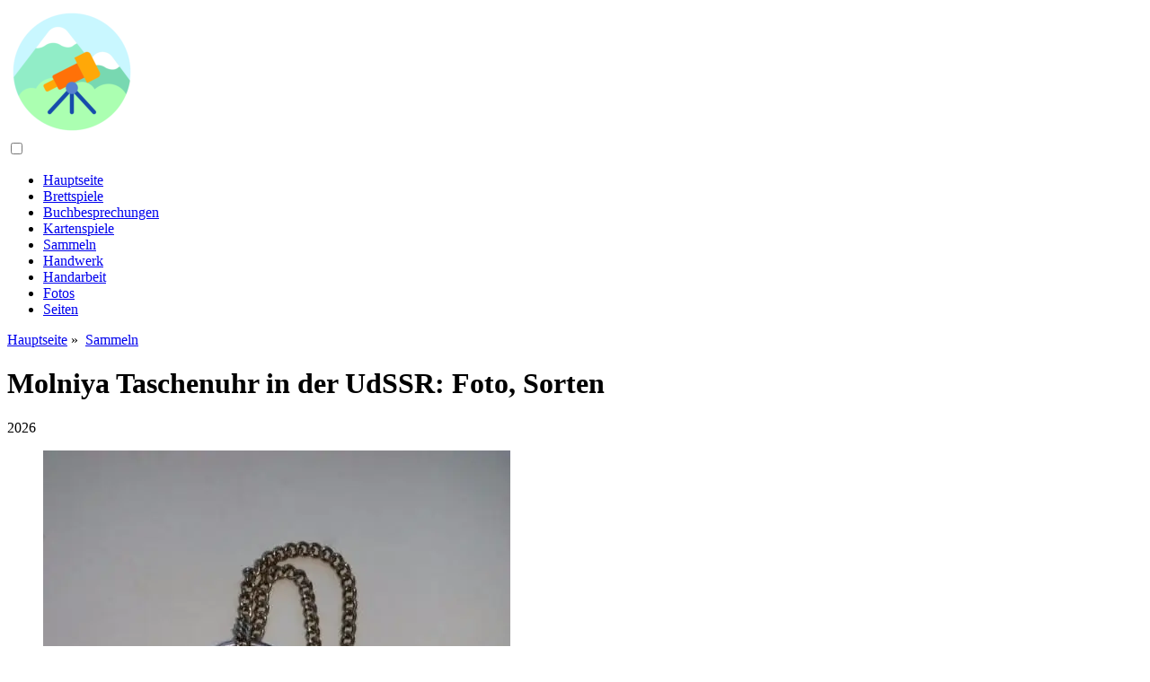

--- FILE ---
content_type: text/html; charset=UTF-8
request_url: https://de.designhomebox.com/17176722-pocket-watch-lightning-in-the-ussr-photos-varieties
body_size: 11828
content:
<!DOCTYPE html>

<html lang="de" prefix="og: http://ogp.me/ns#">

<head>

  
<title>Molniya Taschenuhr in der UdSSR: Foto, Sorten | Sammeln</title>
<meta charset="UTF-8">
<meta name="description" content="UdSSR ist unsere jüngste Vergangenheit. Anklänge an diese Zeit sind noch heute zu finden. Taschenuhr &quot;Lightning&quot; war eine sehr prestigeträchtige und teure Sache und befindet sich heute in Museen und Privatsammlern">
<meta name="viewport" content="width=device-width,initial-scale=1.0">
<meta name="robots" content="max-image-preview:large">

<meta property="og:title" content="Molniya Taschenuhr in der UdSSR: Foto, Sorten | Sammeln">
<meta property="og:description" content="UdSSR ist unsere jüngste Vergangenheit. Anklänge an diese Zeit sind noch heute zu finden. Taschenuhr &quot;Lightning&quot; war eine sehr prestigeträchtige und teure Sache und befindet sich heute in Museen und Privatsammlern">
<meta property="og:site_name" content="Home Design">
<meta property="og:locale" content="de_DE">
<meta property="og:type" content="article">
<meta property="og:url" content="https://de.designhomebox.com/17176722-pocket-watch-lightning-in-the-ussr-photos-varieties">
<meta property="og:image" content="https://i.designhomebox.com/images/006/image-15258-j.webp">

<link rel="canonical" href="https://de.designhomebox.com/17176722-pocket-watch-lightning-in-the-ussr-photos-varieties">
<link rel="icon" type="image/png" sizes="48x48" href="https://designhomebox.com/favicon.png">

<link rel="alternate" hreflang="x-default" href="https://designhomebox.com/17176722-pocket-watch-lightning-in-the-ussr-photos-varieties">
<link rel="alternate" hreflang="en" href="https://designhomebox.com/17176722-pocket-watch-lightning-in-the-ussr-photos-varieties">
<link rel="alternate" hreflang="af" href="https://af.designhomebox.com/17176722-pocket-watch-lightning-in-the-ussr-photos-varieties">
<link rel="alternate" hreflang="ar" href="https://ar.designhomebox.com/17176722-pocket-watch-lightning-in-the-ussr-photos-varieties">
<link rel="alternate" hreflang="az" href="https://az.designhomebox.com/17176722-pocket-watch-lightning-in-the-ussr-photos-varieties">
<link rel="alternate" hreflang="bg" href="https://bg.designhomebox.com/17176722-pocket-watch-lightning-in-the-ussr-photos-varieties">
<link rel="alternate" hreflang="bn" href="https://bn.designhomebox.com/17176722-pocket-watch-lightning-in-the-ussr-photos-varieties">
<link rel="alternate" hreflang="bs" href="https://bs.designhomebox.com/17176722-pocket-watch-lightning-in-the-ussr-photos-varieties">
<link rel="alternate" hreflang="ca" href="https://ca.designhomebox.com/17176722-pocket-watch-lightning-in-the-ussr-photos-varieties">
<link rel="alternate" hreflang="cs" href="https://cs.designhomebox.com/17176722-pocket-watch-lightning-in-the-ussr-photos-varieties">
<link rel="alternate" hreflang="de" href="https://de.designhomebox.com/17176722-pocket-watch-lightning-in-the-ussr-photos-varieties">
<link rel="alternate" hreflang="el" href="https://el.designhomebox.com/17176722-pocket-watch-lightning-in-the-ussr-photos-varieties">
<link rel="alternate" hreflang="es" href="https://es.designhomebox.com/17176722-pocket-watch-lightning-in-the-ussr-photos-varieties">
<link rel="alternate" hreflang="et" href="https://et.designhomebox.com/17176722-pocket-watch-lightning-in-the-ussr-photos-varieties">
<link rel="alternate" hreflang="fi" href="https://fi.designhomebox.com/17176722-pocket-watch-lightning-in-the-ussr-photos-varieties">
<link rel="alternate" hreflang="fr" href="https://fr.designhomebox.com/17176722-pocket-watch-lightning-in-the-ussr-photos-varieties">
<link rel="alternate" hreflang="he" href="https://he.designhomebox.com/17176722-pocket-watch-lightning-in-the-ussr-photos-varieties">
<link rel="alternate" hreflang="hr" href="https://hr.designhomebox.com/17176722-pocket-watch-lightning-in-the-ussr-photos-varieties">
<link rel="alternate" hreflang="hu" href="https://hu.designhomebox.com/17176722-pocket-watch-lightning-in-the-ussr-photos-varieties">
<link rel="alternate" hreflang="hy" href="https://hy.designhomebox.com/17176722-pocket-watch-lightning-in-the-ussr-photos-varieties">
<link rel="alternate" hreflang="id" href="https://id.designhomebox.com/17176722-pocket-watch-lightning-in-the-ussr-photos-varieties">
<link rel="alternate" hreflang="it" href="https://it.designhomebox.com/17176722-pocket-watch-lightning-in-the-ussr-photos-varieties">
<link rel="alternate" hreflang="ka" href="https://ka.designhomebox.com/17176722-pocket-watch-lightning-in-the-ussr-photos-varieties">
<link rel="alternate" hreflang="kk" href="https://kk.designhomebox.com/17176722-pocket-watch-lightning-in-the-ussr-photos-varieties">
<link rel="alternate" hreflang="ky" href="https://ky.designhomebox.com/17176722-pocket-watch-lightning-in-the-ussr-photos-varieties">
<link rel="alternate" hreflang="lt" href="https://lt.designhomebox.com/17176722-pocket-watch-lightning-in-the-ussr-photos-varieties">
<link rel="alternate" hreflang="lv" href="https://lv.designhomebox.com/17176722-pocket-watch-lightning-in-the-ussr-photos-varieties">
<link rel="alternate" hreflang="mn" href="https://mn.designhomebox.com/17176722-pocket-watch-lightning-in-the-ussr-photos-varieties">
<link rel="alternate" hreflang="ms" href="https://ms.designhomebox.com/17176722-pocket-watch-lightning-in-the-ussr-photos-varieties">
<link rel="alternate" hreflang="nl" href="https://nl.designhomebox.com/17176722-pocket-watch-lightning-in-the-ussr-photos-varieties">
<link rel="alternate" hreflang="no" href="https://no.designhomebox.com/17176722-pocket-watch-lightning-in-the-ussr-photos-varieties">
<link rel="alternate" hreflang="pl" href="https://pl.designhomebox.com/17176722-pocket-watch-lightning-in-the-ussr-photos-varieties">
<link rel="alternate" hreflang="pt" href="https://pt.designhomebox.com/17176722-pocket-watch-lightning-in-the-ussr-photos-varieties">
<link rel="alternate" hreflang="ro" href="https://ro.designhomebox.com/17176722-pocket-watch-lightning-in-the-ussr-photos-varieties">
<link rel="alternate" hreflang="sk" href="https://sk.designhomebox.com/17176722-pocket-watch-lightning-in-the-ussr-photos-varieties">
<link rel="alternate" hreflang="sl" href="https://sl.designhomebox.com/17176722-pocket-watch-lightning-in-the-ussr-photos-varieties">
<link rel="alternate" hreflang="sq" href="https://sq.designhomebox.com/17176722-pocket-watch-lightning-in-the-ussr-photos-varieties">
<link rel="alternate" hreflang="sv" href="https://sv.designhomebox.com/17176722-pocket-watch-lightning-in-the-ussr-photos-varieties">
<link rel="alternate" hreflang="sw" href="https://sw.designhomebox.com/17176722-pocket-watch-lightning-in-the-ussr-photos-varieties">
<link rel="alternate" hreflang="th" href="https://th.designhomebox.com/17176722-pocket-watch-lightning-in-the-ussr-photos-varieties">
<link rel="alternate" hreflang="tl" href="https://tl.designhomebox.com/17176722-pocket-watch-lightning-in-the-ussr-photos-varieties">
<link rel="alternate" hreflang="tr" href="https://tr.designhomebox.com/17176722-pocket-watch-lightning-in-the-ussr-photos-varieties">
<link rel="alternate" hreflang="uz" href="https://uz.designhomebox.com/17176722-pocket-watch-lightning-in-the-ussr-photos-varieties">
<link rel="alternate" hreflang="vi" href="https://vi.designhomebox.com/17176722-pocket-watch-lightning-in-the-ussr-photos-varieties">



  
  <script type="application/ld+json">
  {
  "@context":"https://schema.org",
  "@type":"Article",
  "url": "https://de.designhomebox.com/17176722-pocket-watch-lightning-in-the-ussr-photos-varieties",
  "headline": "Molniya Taschenuhr in der UdSSR: Foto, Sorten",
  "keywords": "Taschenuhr Blitz UdSSR Taschenuhr Blitz UdSSR Jahr Taschenuhr Blitz UdSSR Sorten",
  "description": "UdSSR ist unsere jüngste Vergangenheit. Anklänge an diese Zeit sind noch heute zu finden. Taschenuhr &quot;Lightning&quot; war eine sehr prestigeträchtige und teure Sache und befindet sich heute in Museen und Privatsammlern",
  "inLanguage": "de",
  "dateCreated":"2024-02-26T04:43",
  "dateModified":"2025-01-22T22:11",
  "datePublished":"2024-02-26T04:43",
  "typicalAgeRange":"12+",   
  "mainEntityOfPage":{"@type": "WebPage","@id": "https://de.designhomebox.com/17176722-pocket-watch-lightning-in-the-ussr-photos-varieties"},  
  "author":{"@context":"https://schema.org","@type":"Person","name":"Sierra Becker","email":"becker@designhomebox.com"},
  "image":{"@type": "ImageObject","url": "https://i.designhomebox.com/images/006/image-15258-j.webp"},
  "publisher":{"@type": "Organization","name": "Anonymous","logo": "https://i.designhomebox.com/logo-144x144.png"}
  }
  
}
  </script>
  
</head>

<body>


<div>

  
<header class="site-header tw-text-strong tw-relative tw-w-full">

<div>

<div class="header header-style-2 header-sticky">
<div class="header-bottom">

<a href="/" title="Hauptseite" rel="home" itemprop="url"><img src="https://i.designhomebox.com/logo-144x144.png" loading="lazy" alt="Logo de.designhomebox.com" title="Logo de.designhomebox.com" width="144" height="144"><meta itemprop="name" content="Hauptseite"></a>

</div>
</div>

<nav itemscope itemtype="https://schema.org/SiteNavigationElement" class="menu--toggle">

<input id="menu--toggle" type="checkbox" aria-label="Menu"><label for="menu--toggle" aria-label="Menu"><span></span></label>

<ul>
<li><a href="/" title="Hauptseite" rel="home" itemprop="url"><span itemprop="name">Hauptseite</span></a></li>
<li><a href="/board-games/1" title="Brettspiele" rel="category tag" itemprop="url"><span itemprop="name">Brettspiele</span></a></li><li><a href="/book-reviews/1" title="Buchbesprechungen" rel="category tag" itemprop="url"><span itemprop="name">Buchbesprechungen</span></a></li><li><a href="/card-games/1" title="Kartenspiele" rel="category tag" itemprop="url"><span itemprop="name">Kartenspiele</span></a></li><li><a href="/collecting/1" title="Sammeln" rel="category tag" itemprop="url"><span itemprop="name">Sammeln</span></a></li><li><a href="/crafts/1" title="Handwerk" rel="category tag" itemprop="url"><span itemprop="name">Handwerk</span></a></li><li><a href="/needlework/1" title="Handarbeit" rel="category tag" itemprop="url"><span itemprop="name">Handarbeit</span></a></li><li><a href="/photo/1" title="Fotos" rel="category tag" itemprop="url"><span itemprop="name">Fotos</span></a></li><li><a href="/pages/1" title="Seiten" rel="category tag" itemprop="url"><span itemprop="name">Seiten</span></a></li>
</ul>

</nav>

</div>


</header>
  <div class="site-content tw-flex-1">

    <div class="has-mode mode-dark tw-bg-black tw-py-10">
      <div class="tw-container tw-text-center">
        <div class="tw-max-w-3xl tw-mx-auto">

          <div class="post-meta post-meta-top tw-overline tw-text-xs tw-text-strong tw-inherit-link-colors tw-mb-2">

            <nav itemscope itemtype="https://schema.org/BreadcrumbList">
              <span itemprop="itemListElement" itemscope itemtype="https://schema.org/ListItem" class="post-meta-categories"><a href="/" title="Hauptseite" rel="home" itemprop="item"><span itemprop="name">Hauptseite</span></a><meta itemprop="position" content="1"></span>&nbsp;»&nbsp;
              <span itemprop="itemListElement" itemscope itemtype="https://schema.org/ListItem" class="post-meta-categories"><a href="/collecting/1" title="Sammeln" rel="category tag" itemprop="item"><span itemprop="name">Sammeln</span></a><meta itemprop="position" content="2"></span>
            </nav>

          </div>

          <h1 class="post-title tw-text-3xl lg_tw-text-5xl tw-mb-0">Molniya Taschenuhr in der UdSSR: Foto, Sorten</h1>

          <div class="post-meta post-meta-bottom tw-text-sm tw-mt-5">
            <time datetime="2026" class="post-meta-date">2026</time>
          </div>

        </div>
      </div>
    </div>

    <div class="tw-container">
      <div class="tw-flex tw-flex-row tw-flex-wrap">

        <main class="tw-w-full tw-px-4 lg_tw-w-2/3">
          <div class="tw-bg-surface tw-px-4">
            <div class="post-content">

              <div>

                <div class="ag-colum-left">
                  <div class="ag-box">
                    
<script>
atOptions={"key":"3ef8ee98ac398ee39a794ef29e38f326","format":"iframe","height":250,"width":300,"params":{}};
</script>
<script data-cfasync="false" src="https://outwardtimetable.com/3ef8ee98ac398ee39a794ef29e38f326/invoke.js"></script>
                  </div>
                </div>

                <div class="ag-colum-right">
                  <div class="ag-box">
                    
  <figure class="image" itemscope itemtype="https://schema.org/ImageObject">
  <img src="https://i.designhomebox.com/images/006/image-15258-j.webp" loading="lazy" alt="Molniya Taschenuhr in der UdSSR: Foto, Sorten" title="Molniya Taschenuhr in der UdSSR: Foto, Sorten" itemprop="contentUrl" width="520" height="613" />
<meta itemprop="width" content="520px">
<meta itemprop="height" content="613px">
  <figcaption itemprop="name">Molniya Taschenuhr in der UdSSR: Foto, Sorten</figcaption>
  </figure>
                    </div>
                </div>

              </div>

              <div class="supply">
<h2>Inhaltsverzeichnis:</h2>
<ul>
<li><a href="#menu-1">Produktion starten</a></li>
<li><a href="#menu-2">Skala</a></li>
<li><a href="#menu-3">Aussehen</a></li>
<li><a href="#menu-4">Wie kann man ein Original von einer Fälschung unterscheiden?</a></li>
<li><a href="#menu-5">Heute</a></li>
<li><a href="#menu-6">Wo finden Sie Ihr Lieblingsmodel?</a></li>
<li><a href="#menu-7">Preis</a></li>
<li><a href="#menu-8">Beispiele</a></li>
</ul>
</div>

              
              <article>

                <div class="article-info">
                  <ul>
                    <li><span class="info-icon">&#x1F464;</span> <strong>Autor</strong> <span>Sierra Becker</span> <span class="info-icon">&#x1F4E7;</span> <a href="/cdn-cgi/l/email-protection#670502040c0215270302140e00090f080a0205081f4904080a"><span class="__cf_email__" data-cfemail="771512141c1205371312041e10191f181a1215180f5914181a">[email&#160;protected]</span></a>.</li>
                    <li><span class="info-icon">&#x23F1;</span> <strong>Public</strong> 2024-02-26 04:43.</li>
                    <li><span class="info-icon">&#x1F58D;</span> <strong>Zuletzt bearbeitet</strong> 2025-01-22 22:11.</li>
                  </ul>
                </div>

                <div id="dom_article_body">
                  <p>Jeden Tag erinnern sich immer weniger Menschen an das Leben in der UdSSR. Die Zeit von 1917 bis 1991 geht in die ferne Vergangenheit. Dinge aus dieser Zeit werden jedoch immer noch in jedem Haus aufbewahrt. Taschenuhren &quot;Lightning&quot; in der UdSSR waren damals beliebt und gelten heute als wertvolle und teure Rarität. Sie befinden sich entweder in privaten Sammlern oder in Museen. Warum wird Molniya auch im 21. Jahrhundert in allen Ländern der ehemaligen Sowjetunion und im Ausland immer noch geschätzt?</p>

  <figure class="image" itemscope itemtype="https://schema.org/ImageObject">
  <img src="https://i.designhomebox.com/images/006/image-15258-1-j.webp" loading="lazy" alt="Blitz-Taschenuhr der UdSSR" title="Blitz-Taschenuhr der UdSSR" itemprop="contentUrl">
  <figcaption itemprop="name">Blitz-Taschenuhr der UdSSR</figcaption>
  </figure>
  <div id="menu-1"></div>
<h2>Produktion starten</h2>
<p>1929 wurde auf Befehl Stalins Duber Hampton gekauft und im Ural ein Werk gebaut, das den stolzen Namen Lightning trug. Das Unternehmen stellte Uhren für die Armee und die Luftfahrt her und arbeitete in Zlatoust.</p>
<p>In den schwierigen Zeiten des Großen Vaterländischen Krieges zog das Werk nach Tscheljabinsk um, wo es bis heute arbeitet.</p>
<p>Aber egal wie gut eine Taschenuhr ist, es gibt für alles einen Ersatz. In den 80er Jahren beginnt die Zeit der Quarzwerke. Dies wirkte sich stark auf das Umsatzvolumen aus. Das Unternehmen arbeitete jedoch weiter und überlebte sogar den Zusammenbruch des Landes.</p>
<p>Die Fabrik stellte mechanische Taschenuhren her&quot;Lightning&quot; (UdSSR) und auch nach dem Zusammenbruch der Sowjetunion bis 2007. 2015 nahmen sie die Produktion wieder auf. Jetzt trägt sie den Namen der Tscheljabinsker Uhrenfabrik OAO Molniya und stellt eine der hochpräzisen Uhren auf dem Weltmarkt her.</p>

  <figure class="image" itemscope itemtype="https://schema.org/ImageObject">
  <img src="https://i.designhomebox.com/images/006/image-15258-2-j.webp" loading="lazy" alt="Taschenuhr Blitz UdSSR Erscheinungsjahr" title="Taschenuhr Blitz UdSSR Erscheinungsjahr" itemprop="contentUrl">
  <figcaption itemprop="name">Taschenuhr Blitz UdSSR Erscheinungsjahr</figcaption>
  </figure>
  <div id="menu-2"></div>
<h2>Skala</h2>
<p>Im Laufe seiner Geschichte verkaufte das Werk Waren nicht nur auf dem Territorium der Sowjetunion, sondern auch in andere Staaten. Über dreißig Länder kauften ihre Produkte. Für jeden von ihnen hat das Unternehmen ein anderes Design entworfen.</p>
<p>Parteiführer, Militärs oder Wissenschaftler konnten es sich leisten, so etwas zu kaufen, für einen normalen Bürger war es zu teuer. Auch Taschenuhren &quot;Lightning&quot; in der UdSSR wurden für Heldentaten ausgezeichnet. Darüber hinaus war die Gest altung der Auszeichnung für jede Leistung individuell.</p>
<div id="menu-3"></div>
<h2>Aussehen</h2>
<p>Die Chronometer haben eine abgerundete Form, der Deckel hebt sich an einem Scharnier. Zur Herstellung wurde Silber oder Stahl verwendet. Es ist immer eine Kette dabei. Emaille wurde zur Dekoration verwendet. Im Mechanismus befinden sich 15-18 Rubin- oder Messingsteine. Das Gehäuse ist stoßfest.</p>
<p>Die Qualität wird oft mit den berühmten Uhren aus der Schweiz verglichen. Tatsächlich wurde das französische Modell &quot;Lip 36&quot; zum Prototyp.</p>
<p>Es gibt eine Vielzahl von Taschenuhren &quot;Lightning&quot; (UdSSR). Das Design variiert je nach Jahr, Anlass und Land. Es gibt auch spezielle Serien, die zu bestimmten Terminen veröffentlicht wurden, wie z. B. die Eröffnung der Olympischen Spiele 80, 50 Jahre seit dem Tag des Sieges usw.</p>

  <figure class="image" itemscope itemtype="https://schema.org/ImageObject">
  <img src="https://i.designhomebox.com/images/006/image-15258-3-j.webp" loading="lazy" alt="Taschenuhr Blitz UdSSR Sorten" title="Taschenuhr Blitz UdSSR Sorten" itemprop="contentUrl">
  <figcaption itemprop="name">Taschenuhr Blitz UdSSR Sorten</figcaption>
  </figure>
  <p>Es gibt auch thematische Serien. Jede Epoche hat ihr eigenes Modell. So können wir den gesamten Verlauf der Ereignisse in der Geschichte der UdSSR nachvollziehen.</p>
<p>Molniya Taschenuhren waren schon immer sehr teuer. Zusätzlich zum ursprünglichen Design waren sie unglaublich genau und langlebig, was ihnen einen Vorteil gegenüber der Konkurrenz verschaffte.</p>
<div id="menu-4"></div>
<h2>Wie kann man ein Original von einer Fälschung unterscheiden?</h2>
<p>Auch in diesem Bereich haben die Chinesen einen Ersatz für das Original gefunden. Für einen erfahrenen Handwerker ist es sehr einfach zu verstehen, welches Land der wahre Hersteller ist. Für die durchschnittliche Person gibt es auch einen Ratschlag. Sie müssen das Gehäuse öffnen und in den Mechanismus schauen. Auf dem Original sehen Sie die Gravur auf den Details &quot;36 02&quot;, was bedeutet, dass das Objekt hochwertig und selten ist. Außerdem sind die Details größer als die Fälschung.</p>
<p>Es gibt zwei Arten von Mechanismusbrücken:</p>
<ul>
<li>Glatte Oberfläche. Begann näher an unserer Zeit produziert zu werden.</li>
<li>Oberfläche mit Fräsung. So wurden frühe Uhren hergestellt.</li>
</ul>
<div id="menu-5"></div>
<h2>Heute</h2>
<p>Je mehr wir uns von den Zeiten der Sowjetunion entfernen, desto teurer werden die Dinge aus der Vergangenheit. Und so geschah es auch mit unserer Rarität.</p>
<p>Jetzt finden sich hochwertige Taschenuhren &quot;Lightning&quot;, hergestellt in der UdSSR, in Privatsammlungen oder im Arsenal bestimmter Museen, dies gilt insbesondere für seltene Serien. Normale Leute haben es eilig, ein solches Erbe zu verkaufen, da jedes Original mindestens ein paar Tausend kostet.</p>
<p>Modern Lightning ist ebenfalls beliebt. Sie gelten zwar nicht als Seltenheit, kosten aber viel Geld. Das Werk hat trotz einer so langen Reise die Geheimnisse der Produktqualität nicht verloren.</p>
<div id="menu-6"></div>
<h2>Wo finden Sie Ihr Lieblingsmodel?</h2>
<p>Wer sich zumindest ein wenig für diese Richtung interessiert, hätte gerne mindestens einen solchen Chronometer zu Hause.</p>
<p>Das Internet ist der Marktplatz, auf dem sich alle notwendigen Produkte befinden. Hier finden Sie fast alles. Oft setzen Leute &quot;Lightning&quot; auf Online-Auktionen und in Online-Shops. Aber diese Methode ist sehr riskant, es besteht die Möglichkeit, nur eine Fälschung zu kaufen. Daher ist es besser, den Verkäufer direkt zu treffen und den Uhrmacher zu kontaktieren.</p>
<p>Seltene Modelle sind in seltenen Geschäften zu finden, aber der Preis wird entsprechend teurer sein. Eine weitere Möglichkeit besteht darin, Kontakte von Privatbesitzern zu finden, die diesen Stempel sammeln.</p>

  <figure class="image" itemscope itemtype="https://schema.org/ImageObject">
  <img src="https://i.designhomebox.com/images/006/image-15258-4-j.webp" loading="lazy" alt="Blitzfoto der UdSSR-Taschenuhr" title="Blitzfoto der UdSSR-Taschenuhr" itemprop="contentUrl">
  <figcaption itemprop="name">Blitzfoto der UdSSR-Taschenuhr</figcaption>
  </figure>
  <p>Trotz des Preises sind Uhren oft im Ausverkauf zu finden.</p>
<div id="menu-7"></div>
<h2>Preis</h2>
<p>Eine gute Uhr zu bekommen ist eine wichtige Aufgabe. Hier lohnt es sich, viele Faktoren zu berücksichtigen, von denen der Preis abhängt. Die Kosten reichen von 200 bis 20.000 Rubel. Berücksichtigen Sie die folgenden Kriterien:</p>
<ol>
<li>Jahr der Veröffentlichung der Molniya-Taschenuhr in der UdSSR. Je weiter das Jahr zurückliegt, desto teurer wird die Sache natürlich. Auf den Details befindet sich eine spezielle Markierung, anhand derer das Datum bestimmt wird.</li>
<li>Produktserie. Je weniger Uhren dieser Serie existieren, desto höher der Preis. Besonders teure &quot;Lightning&quot; -Version von 10 bis 100 Stück. Ein solches Modell ist fast unmöglich zu finden, und die Kosten werden sprengen und können Hunderttausende erreichen.</li>
<li>Betriebszustand. Die Hauptaufgabe jeder Uhr ist es, die Zeit anzuzeigen. &quot;Lightning&quot; ist besonders genau. Dies wird von einem speziellen Gerät überprüft.</li>
<li>Chronometergehäuse. Jede DelleKratzer, Verschleiß mindern den Wert der Ware. Je mehr Mängel im Koffer, desto günstiger der Preis.</li>
<li>Zifferblatt, Glas. Muss original sein.</li>
<li>Kappe und Dekoration. Beim Verkauf spielt natürlich auch das Aussehen eine Rolle.</li>
</ol>
<p>Die beste Kaufentscheidung ist der Gang zum Uhrmacher. Jede Version der Uhr hat ihren eigenen Preis, sodass nur ein Fachmann diesen genau bestimmen kann.</p>
<div id="menu-8"></div>
<h2>Beispiele</h2>
<p>Foto der Taschenuhr &quot;Lightning&quot; (UdSSR) aus einer seltenen Sammlung &quot;Zum 50. Jahrestag des Sieges&quot;. Unabhängig vom Zustand beträgt der Preis für so etwas 3000 Rubel.</p>

  <figure class="image" itemscope itemtype="https://schema.org/ImageObject">
  <img src="https://i.designhomebox.com/images/006/image-15258-5-j.webp" loading="lazy" alt="UdSSR Taschenuhr Blitz" title="UdSSR Taschenuhr Blitz" itemprop="contentUrl">
  <figcaption itemprop="name">UdSSR Taschenuhr Blitz</figcaption>
  </figure>
  <p>Und das ist der Orden des Großen Vaterländischen Krieges, der ebenfalls zu einer seltenen Serie gehört. Hat ein rotes Zifferblatt als einen der Unterschiede.</p>

  <figure class="image" itemscope itemtype="https://schema.org/ImageObject">
  <img src="https://i.designhomebox.com/images/006/image-15258-6-j.webp" loading="lazy" alt="Taschenuhr Blitz UdSSR Vielf alt" title="Taschenuhr Blitz UdSSR Vielf alt" itemprop="contentUrl">
  <figcaption itemprop="name">Taschenuhr Blitz UdSSR Vielf alt</figcaption>
  </figure>
  <p>&quot;55. Jahrestag des Sieges&quot; - nach Kasachstan gelieferte Uhren. Die Brücke des Mechanismus ist glatt, die Details sind groß, die Markierungen sind sichtbar. Das ist also das Original.</p>

  <figure class="image" itemscope itemtype="https://schema.org/ImageObject">
  <img src="https://i.designhomebox.com/images/006/image-15258-7-j.webp" loading="lazy" alt="Taschenuhr mit Reißverschluss, hergestellt in der UdSSR" title="Taschenuhr mit Reißverschluss, hergestellt in der UdSSR" itemprop="contentUrl">
  <figcaption itemprop="name">Taschenuhr mit Reißverschluss, hergestellt in der UdSSR</figcaption>
  </figure>
  <p>Taschenuhr &quot;Auerhuhn&quot; - diese Charge wurde nicht zu einem bestimmten Datum veröffentlicht. Aber man sieht sofort die Markierung &quot;3602&quot; und die Rubine, die bei der Herstellung verwendet wurden.</p>

  <figure class="image" itemscope itemtype="https://schema.org/ImageObject">
  <img src="https://i.designhomebox.com/images/006/image-15258-8-j.webp" loading="lazy" alt="mechanische Uhr Blitz UdSSR Tasche" title="mechanische Uhr Blitz UdSSR Tasche" itemprop="contentUrl">
  <figcaption itemprop="name">mechanische Uhr Blitz UdSSR Tasche</figcaption>
  </figure>
  <p>Seltene Uhrenserie &quot;Auerhuhn&quot;, ebenfalls mit 18 Rubinen und Nummer.</p>
<p>Eine weitere Serie, die für ein bestimmtes Datum herausgebracht wurde, mit einem sehr originellen Zifferblatt. &quot;50 Jahre Korkinskaja-Mine&quot;.</p>

  <figure class="image" itemscope itemtype="https://schema.org/ImageObject">
  <img src="https://i.designhomebox.com/images/006/image-15258-9-j.webp" loading="lazy" alt="Reißverschluss-Taschenuhr „50 Jahre Korkinskaya Mine“" title="Reißverschluss-Taschenuhr „50 Jahre Korkinskaya Mine“" itemprop="contentUrl">
  <figcaption itemprop="name">Reißverschluss-Taschenuhr „50 Jahre Korkinskaya Mine“</figcaption>
  </figure>
  <p>Und hier ist das meistehochrangiger Vertreter dieser Sammlung. „Der Blitz“1955 ansehen. Die gefräste Oberfläche zeigt authentisches Alter.</p>

  <figure class="image" itemscope itemtype="https://schema.org/ImageObject">
  <img src="https://i.designhomebox.com/images/006/image-15258-10-j.webp" loading="lazy" alt="Ausgabejahr der Blitz-Taschenuhr der UdSSR" title="Ausgabejahr der Blitz-Taschenuhr der UdSSR" itemprop="contentUrl">
  <figcaption itemprop="name">Ausgabejahr der Blitz-Taschenuhr der UdSSR</figcaption>
  </figure>
  <p>Und doch ist &quot;Lightning&quot; aus der UdSSR nicht nur eine Qualitätssache, sondern auch eine Erinnerung an jedes große Datum, an die Geschichte der Sowjetunion, an dieses ferne Leben. Deshalb werden die modernen Uhren der Molniya-Fabrik niemals mit ihren Vorfahren verglichen.</p>
                </div>

              </article>

              
<script data-cfasync="false" src="/cdn-cgi/scripts/5c5dd728/cloudflare-static/email-decode.min.js"></script><script data-cfasync="false">
function video_open(_video){var body_width=document.documentElement.clientWidth;var body_height=document.documentElement.clientHeight;var div_video=document.createElement('div');div_video.id='video-youtube-open';div_video.setAttribute('style','width:'+body_width+'px;height:'+body_height+'px');div_video.innerHTML='<div class="close" onclick="video_close()">&#10761;</div><div class="video-youtube-open-iframe"><iframe src="https://www.youtube.com/embed/'+_video+'?autoplay=1" title="YouTube video player" frameborder="0" allow="accelerometer;autoplay;clipboard-write;encrypted-media;gyroscope;picture-in-picture;web-share" allowfullscreen></iframe></div>';document.body.append(div_video);}
function video_close(){document.getElementById('video-youtube-open').remove();}
</script>

              
              <h2>Empfohlen:</h2>
<div class="recommended">

<h2><a href="/17201986-the-most-expensive-coins-of-the-ussr-rare-and-commemorative-coins-of-the-ussr" title="Die teuersten Münzen der UdSSR. Seltene und Gedenkmünzen der UdSSR" rel="bookmark">Die teuersten Münzen der UdSSR. Seltene und Gedenkmünzen der UdSSR</a></h2>
<figure class="image" itemscope itemtype="https://schema.org/ImageObject">
<img src="https://i.designhomebox.com/images/014/image-40523-j.webp" loading="lazy" alt="Die teuersten Münzen der UdSSR. Seltene und Gedenkmünzen der UdSSR" title="Die teuersten Münzen der UdSSR. Seltene und Gedenkmünzen der UdSSR" itemprop="contentUrl" width="480" height="360" />
<meta itemprop="width" content="480px" />
<meta itemprop="height" content="360px" />
<meta itemprop="name" content="Die teuersten Münzen der UdSSR. Seltene und Gedenkmünzen der UdSSR" />
</figure>
<p>Wenn Sie nur eine Münze verkaufen, können Sie eine Wohnung in der Hauptstadt kaufen. Die Besitzer solchen Geldes verpassen oft die Gelegenheit, Vorteile zu erh alten, weil sie die Preise für die teuersten Münzen der UdSSR nicht kennen. Gedenkmünzen der UdSSR wurden in großen Auflagen ausgegeben, daher sind ihre Kosten mit Ausnahme von Gegenständen aus Edelmetall gering</p>

<h2><a href="/17220439-ussr-money-ussr-banknotes" title="Geld der UdSSR. Banknoten der UdSSR" rel="bookmark">Geld der UdSSR. Banknoten der UdSSR</a></h2>
<figure class="image" itemscope itemtype="https://schema.org/ImageObject">
<img src="https://i.designhomebox.com/images/020/image-58979-j.webp" loading="lazy" alt="Geld der UdSSR. Banknoten der UdSSR" title="Geld der UdSSR. Banknoten der UdSSR" itemprop="contentUrl" width="461" height="252" />
<meta itemprop="width" content="461px" />
<meta itemprop="height" content="252px" />
<meta itemprop="name" content="Geld der UdSSR. Banknoten der UdSSR" />
</figure>
<p>Während der Zeit des Bestehens der Union der Sozialistischen Sowjetrepubliken gab es praktisch keine Reformen in der Finanzstruktur. Münzen und Papierbanknoten existierten lange Zeit unverändert. Banknoten der UdSSR und bleiben immer noch eine der teuersten</p>

<h2><a href="/17244960-anniversary-rubles-of-the-ussr-the-dream-of-a-numismatist" title="Jubiläumsrubel der UdSSR: der Traum eines Numismatikers" rel="bookmark">Jubiläumsrubel der UdSSR: der Traum eines Numismatikers</a></h2>
<figure class="image" itemscope itemtype="https://schema.org/ImageObject">
<img src="https://i.designhomebox.com/images/028/image-83498-j.webp" loading="lazy" alt="Jubiläumsrubel der UdSSR: der Traum eines Numismatikers" title="Jubiläumsrubel der UdSSR: der Traum eines Numismatikers" itemprop="contentUrl" width="700" height="344" />
<meta itemprop="width" content="700px" />
<meta itemprop="height" content="344px" />
<meta itemprop="name" content="Jubiläumsrubel der UdSSR: der Traum eines Numismatikers" />
</figure>
<p>Numismatik-Fans werden immer mehr. Von besonderem Wert für Sammler sind die Gedenkrubel der UdSSR, die 26 Jahre lang bis zum Zusammenbruch der Sowjetunion jedes Jahr ausgegeben wurden. Sie verewigten nicht nur große Politiker, Sportler und Kulturschaffende, sondern auch denkwürdige Ereignisse für das russische Volk</p>

<h2><a href="/17254380-which-badge-of-the-ussr-is-the-rarest-and-most-valuable-what-determines-the-cost-of-badges-from-the-times-of-the-ussr" title="Welches Abzeichen der UdSSR ist das seltenste und wertvollste? Was bestimmt die Kosten für Abzeichen aus der Zeit der UdSSR?" rel="bookmark">Welches Abzeichen der UdSSR ist das seltenste und wertvollste? Was bestimmt die Kosten für Abzeichen aus der Zeit der UdSSR?</a></h2>
<figure class="image" itemscope itemtype="https://schema.org/ImageObject">
<img src="https://i.designhomebox.com/images/031/image-92919-j.webp" loading="lazy" alt="Welches Abzeichen der UdSSR ist das seltenste und wertvollste? Was bestimmt die Kosten für Abzeichen aus der Zeit der UdSSR?" title="Welches Abzeichen der UdSSR ist das seltenste und wertvollste? Was bestimmt die Kosten für Abzeichen aus der Zeit der UdSSR?" itemprop="contentUrl" width="403" height="456" />
<meta itemprop="width" content="403px" />
<meta itemprop="height" content="456px" />
<meta itemprop="name" content="Welches Abzeichen der UdSSR ist das seltenste und wertvollste? Was bestimmt die Kosten für Abzeichen aus der Zeit der UdSSR?" />
</figure>
<p>Das Abzeichen der UdSSR, das in den ersten Jahrzehnten der Sowjetmacht in limitierter Auflage herausgegeben wurde, kann ein Schmuckstück der Faleristik-Sammlung werden. Versuchen wir, das Problem der Kosten verschiedener Arten von Abzeichen aus der Zeit der Sowjetunion zu verstehen</p>

<h2><a href="/[base64]" title="Wo kann man mit einem Metalldetektor in der Region Moskau, in der Region Leningrad, in der Region Tula, in der Region Krasnodar nach Münzen suchen? Wo sucht man am besten nach Münz" rel="bookmark">Wo kann man mit einem Metalldetektor in der Region Moskau, in der Region Leningrad, in der Region Tula, in der Region Krasnodar nach Münzen suchen? Wo sucht man am besten nach Münz</a></h2>
<figure class="image" itemscope itemtype="https://schema.org/ImageObject">
<img src="https://i.designhomebox.com/images/050/image-149727-j.webp" loading="lazy" alt="Wo kann man mit einem Metalldetektor in der Region Moskau, in der Region Leningrad, in der Region Tula, in der Region Krasnodar nach Münzen suchen? Wo sucht man am besten nach Münz" title="Wo kann man mit einem Metalldetektor in der Region Moskau, in der Region Leningrad, in der Region Tula, in der Region Krasnodar nach Münzen suchen? Wo sucht man am besten nach Münz" itemprop="contentUrl" width="485" height="346" />
<meta itemprop="width" content="485px" />
<meta itemprop="height" content="346px" />
<meta itemprop="name" content="Wo kann man mit einem Metalldetektor in der Region Moskau, in der Region Leningrad, in der Region Tula, in der Region Krasnodar nach Münzen suchen? Wo sucht man am besten nach Münz" />
</figure>
<p>Schatzsuche ist ein ungewöhnlich spannendes und zudem einträgliches Hobby. Kein Wunder, dass es heutzutage so beliebt ist. Die Orte, an denen sich die Suche nach Münzen mit einem Metalldetektor am rentabelsten macht, werden anhand alter Karten und Manuskripte ermittelt und sind Gold wert. Was sind das für Orte? Lesen Sie den Artikel</p>
</div>

            </div>
          </div>
        </main>

        <aside class="tw-w-full lg_tw-w-1/3">

          
<div class="sidebar tw-h-full tw-flex tw-flex-wrap tw-flex-col md_tw-flex-row lg_tw-flex-col tw--mx-4">

<div class="tw-w-full md_tw-w-1/2 lg_tw-w-full tw-px-4 tw-mb-6">
<div class="sidebar-widgets-1">


<div class="ag-box" style="max-width:350px">
<script>
atOptions={"key":"f4dc45ebf6389d440cdcaa50d6289505","format":"iframe","height":250,"width":300,"params":{}};
</script>
<script data-cfasync="false" src="https://outwardtimetable.com/f4dc45ebf6389d440cdcaa50d6289505/invoke.js"></script>
</div>

<div class="widget widget_stein_kit_posts tw-bg-surface tw-p-6 tw-mb-6 tw-clearfix">

<h2 class="widget-title tw-text-xl tw-mb-5">Beliebte für 24 Stunden</h2>

<ul class="tw--mb-6">
<li class="tw-flex tw-mb-6">

<div class="tw-w-20 tw-mr-4"><a href="/17173746-how-to-knit-socks-step-by-step-instructions-for-beginners" title="Socken stricken: Schritt für Schritt Anleitung für Anfänger" rel="bookmark" class="tw-block tw-bg-overlay tw-aspect-ratio-1/1 tw-relative"><img src="https://i.designhomebox.com/images/005/image-12284-j.webp" loading="lazy" alt="Socken stricken: Schritt für Schritt Anleitung für Anfänger" title="Socken stricken: Schritt für Schritt Anleitung für Anfänger" class="tw-absolute tw-left-0 tw-top-0 tw-h-full tw-w-full tw-object-cover"></a></div>

<div class="tw-flex-1">

<h3 class="post-title tw-mb-2"><a href="/17173746-how-to-knit-socks-step-by-step-instructions-for-beginners" title="Socken stricken: Schritt für Schritt Anleitung für Anfänger" rel="bookmark">Socken stricken: Schritt für Schritt Anleitung für Anfänger</a></h3>

<div class="post-meta post-meta-bottom tw-text-sm tw-text-soft"><time datetime="2026" class="post-meta-date">2026</time></div>

</div>

</li><li class="tw-flex tw-mb-6">

<div class="tw-w-20 tw-mr-4"><a href="/17173747-fashionable-knitted-things-with-your-own-hands" title="Machen Sie gestrickte Dinge mit Ihren eigenen Händen" rel="bookmark" class="tw-block tw-bg-overlay tw-aspect-ratio-1/1 tw-relative"><img src="https://i.designhomebox.com/images/005/image-12282-j.webp" loading="lazy" alt="Machen Sie gestrickte Dinge mit Ihren eigenen Händen" title="Machen Sie gestrickte Dinge mit Ihren eigenen Händen" class="tw-absolute tw-left-0 tw-top-0 tw-h-full tw-w-full tw-object-cover"></a></div>

<div class="tw-flex-1">

<h3 class="post-title tw-mb-2"><a href="/17173747-fashionable-knitted-things-with-your-own-hands" title="Machen Sie gestrickte Dinge mit Ihren eigenen Händen" rel="bookmark">Machen Sie gestrickte Dinge mit Ihren eigenen Händen</a></h3>

<div class="post-meta post-meta-bottom tw-text-sm tw-text-soft"><time datetime="2026" class="post-meta-date">2026</time></div>

</div>

</li><li class="tw-flex tw-mb-6">

<div class="tw-w-20 tw-mr-4"><a href="/17173748-how-to-knit-a-sock-with-knitting-needles-step-by-step-description-of-work" title="Wie man eine Socke mit Stricknadeln strickt? Schritt für Schritt Beschreibung der Arbeit" rel="bookmark" class="tw-block tw-bg-overlay tw-aspect-ratio-1/1 tw-relative"><img src="https://i.designhomebox.com/images/005/image-12285-j.webp" loading="lazy" alt="Wie man eine Socke mit Stricknadeln strickt? Schritt für Schritt Beschreibung der Arbeit" title="Wie man eine Socke mit Stricknadeln strickt? Schritt für Schritt Beschreibung der Arbeit" class="tw-absolute tw-left-0 tw-top-0 tw-h-full tw-w-full tw-object-cover"></a></div>

<div class="tw-flex-1">

<h3 class="post-title tw-mb-2"><a href="/17173748-how-to-knit-a-sock-with-knitting-needles-step-by-step-description-of-work" title="Wie man eine Socke mit Stricknadeln strickt? Schritt für Schritt Beschreibung der Arbeit" rel="bookmark">Wie man eine Socke mit Stricknadeln strickt? Schritt für Schritt Beschreibung der Arbeit</a></h3>

<div class="post-meta post-meta-bottom tw-text-sm tw-text-soft"><time datetime="2026" class="post-meta-date">2026</time></div>

</div>

</li>
</ul>

</div>


<div class="ag-box" style="max-width:350px">
<script>
atOptions={"key":"d546d7ac60be4fb4ebc723b63232a196","format":"iframe","height":50,"width":320,"params":{}};
</script>
<script data-cfasync="false" src="https://outwardtimetable.com/d546d7ac60be4fb4ebc723b63232a196/invoke.js"></script>
</div>

<div class="widget widget_stein_kit_posts tw-bg-surface tw-p-6 tw-mb-6 tw-clearfix">

<h2 class="widget-title tw-text-xl tw-mb-5">Interessante Beiträge</h2>

<ul class="tw--mb-6">
<li class="tw-flex tw-mb-2">

<div class="tw-flex-1">
<h3 class="post-title tw-mb-2"><a href="/17545675-origami-making-modular-egg" title="Origami erstellen: modulares Ei" rel="bookmark">Origami erstellen: modulares Ei</a></h3>
</div>

</li><li class="tw-flex tw-mb-2">

<div class="tw-flex-1">
<h3 class="post-title tw-mb-2"><a href="/17545676-how-to-make-cardboard-furniture-for-dolls-patterns-instructions" title="Wie man Pappmöbel für Puppen herstellt: Muster, Anleitung" rel="bookmark">Wie man Pappmöbel für Puppen herstellt: Muster, Anleitung</a></h3>
</div>

</li><li class="tw-flex tw-mb-2">

<div class="tw-flex-1">
<h3 class="post-title tw-mb-2"><a href="/17545680-weaving-from-newspaper-tubes-spiral-weaving-wreaths-vases-christmas-trees" title="Weben aus Zeitungsröhren. Spiralwebkränze, Vasen, Weihnachtsbäume" rel="bookmark">Weben aus Zeitungsröhren. Spiralwebkränze, Vasen, Weihnachtsbäume</a></h3>
</div>

</li><li class="tw-flex tw-mb-2">

<div class="tw-flex-1">
<h3 class="post-title tw-mb-2"><a href="/17545681-darts-on-the-dress-dress-patterns-for-beginners-types-of-darts-on-the-dress" title="Abnäher auf dem Kleid. Schnittmuster für Anfänger. Arten von Darts auf dem Kleid" rel="bookmark">Abnäher auf dem Kleid. Schnittmuster für Anfänger. Arten von Darts auf dem Kleid</a></h3>
</div>

</li><li class="tw-flex tw-mb-2">

<div class="tw-flex-1">
<h3 class="post-title tw-mb-2"><a href="/17545936-crochet-knitted-monkey-diagram-and-description" title="Häkeln Häkeln Affe - Diagramm und Beschreibung" rel="bookmark">Häkeln Häkeln Affe - Diagramm und Beschreibung</a></h3>
</div>

</li><li class="tw-flex tw-mb-2">

<div class="tw-flex-1">
<h3 class="post-title tw-mb-2"><a href="/17545939-do-it-yourself-monkey-soft-toy" title="Do-it-yourself-Plüschtier-Affe" rel="bookmark">Do-it-yourself-Plüschtier-Affe</a></h3>
</div>

</li><li class="tw-flex tw-mb-2">

<div class="tw-flex-1">
<h3 class="post-title tw-mb-2"><a href="/17546165-we-build-patterns-of-skirts-with-bow-folds" title="Baumuster von Röcken mit Bogenf alten" rel="bookmark">Baumuster von Röcken mit Bogenf alten</a></h3>
</div>

</li><li class="tw-flex tw-mb-2">

<div class="tw-flex-1">
<h3 class="post-title tw-mb-2"><a href="/17546166-skirt-with-inverted-pleats-how-to-sew" title="Rock mit Kellerf alten. Wie nähen?" rel="bookmark">Rock mit Kellerf alten. Wie nähen?</a></h3>
</div>

</li><li class="tw-flex tw-mb-2">

<div class="tw-flex-1">
<h3 class="post-title tw-mb-2"><a href="/17548682-dense-crochet-patterns-patterns-description-and-scope" title="Dense Häkelanleitungen: Diagramme, Beschreibungen und Anwendungen" rel="bookmark">Dense Häkelanleitungen: Diagramme, Beschreibungen und Anwendungen</a></h3>
</div>

</li><li class="tw-flex tw-mb-2">

<div class="tw-flex-1">
<h3 class="post-title tw-mb-2"><a href="/17549506-original-paper-flower-crafts-diagrams-descriptions-and-interesting-ideas" title="Originelles Papierblumenhandwerk: Diagramme, Beschreibungen und interessante Ideen" rel="bookmark">Originelles Papierblumenhandwerk: Diagramme, Beschreibungen und interessante Ideen</a></h3>
</div>

</li>
</ul>

</div>


<div class="widget widget_stein_kit_posts tw-bg-surface tw-p-6 tw-mb-6 tw-clearfix">

<h2 class="widget-title tw-text-xl tw-mb-5">Die Wahl des Herausgebers</h2>

<ul class="tw--mb-6">
<li class="tw-flex tw-mb-6">

<div class="tw-w-20 tw-mr-4"><a href="/17285526-how-to-sew-a-wallet-easily-and-quickly" title="So einfach und schnell eine Geldbörse nähen" rel="bookmark" class="tw-block tw-bg-overlay tw-aspect-ratio-1/1 tw-relative"><img src="https://i.designhomebox.com/images/042/image-124065-j.webp" loading="lazy" alt="So einfach und schnell eine Geldbörse nähen" title="So einfach und schnell eine Geldbörse nähen" class="tw-absolute tw-left-0 tw-top-0 tw-h-full tw-w-full tw-object-cover"></a></div>

<div class="tw-flex-1">

<h3 class="post-title tw-mb-2"><a href="/17285526-how-to-sew-a-wallet-easily-and-quickly" title="So einfach und schnell eine Geldbörse nähen" rel="bookmark">So einfach und schnell eine Geldbörse nähen</a></h3>

</div>

</li><li class="tw-flex tw-mb-6">

<div class="tw-w-20 tw-mr-4"><a href="/17285532-crochet-animal-hat-diagrams-description-and-interesting-models" title="Tiermütze häkeln: Diagramme, Beschreibung und interessante Modelle" rel="bookmark" class="tw-block tw-bg-overlay tw-aspect-ratio-1/1 tw-relative"><img src="https://i.designhomebox.com/images/042/image-124070-j.webp" loading="lazy" alt="Tiermütze häkeln: Diagramme, Beschreibung und interessante Modelle" title="Tiermütze häkeln: Diagramme, Beschreibung und interessante Modelle" class="tw-absolute tw-left-0 tw-top-0 tw-h-full tw-w-full tw-object-cover"></a></div>

<div class="tw-flex-1">

<h3 class="post-title tw-mb-2"><a href="/17285532-crochet-animal-hat-diagrams-description-and-interesting-models" title="Tiermütze häkeln: Diagramme, Beschreibung und interessante Modelle" rel="bookmark">Tiermütze häkeln: Diagramme, Beschreibung und interessante Modelle</a></h3>

</div>

</li><li class="tw-flex tw-mb-6">

<div class="tw-w-20 tw-mr-4"><a href="/17286138-diy-knitting-device" title="DIY-Strickwerkzeug" rel="bookmark" class="tw-block tw-bg-overlay tw-aspect-ratio-1/1 tw-relative"><img src="https://i.designhomebox.com/images/042/image-124678-j.webp" loading="lazy" alt="DIY-Strickwerkzeug" title="DIY-Strickwerkzeug" class="tw-absolute tw-left-0 tw-top-0 tw-h-full tw-w-full tw-object-cover"></a></div>

<div class="tw-flex-1">

<h3 class="post-title tw-mb-2"><a href="/17286138-diy-knitting-device" title="DIY-Strickwerkzeug" rel="bookmark">DIY-Strickwerkzeug</a></h3>

</div>

</li>
</ul>

</div>


<div class="widget tw-bg-surface tw-p-6 tw-mb-6 tw-clearfix">

<h2 class="widget-title tw-text-xl tw-mb-5">Kategorie</h2>

<div class="tagcloud">
<a href="/board-games/1" title="Brettspiele" rel="category tag" class="tag-cloud-link tag-link-5 tag-link-position-1">Brettspiele</a><a href="/book-reviews/1" title="Buchbesprechungen" rel="category tag" class="tag-cloud-link tag-link-5 tag-link-position-1">Buchbesprechungen</a><a href="/card-games/1" title="Kartenspiele" rel="category tag" class="tag-cloud-link tag-link-5 tag-link-position-1">Kartenspiele</a><a href="/collecting/1" title="Sammeln" rel="category tag" class="tag-cloud-link tag-link-5 tag-link-position-1">Sammeln</a><a href="/crafts/1" title="Handwerk" rel="category tag" class="tag-cloud-link tag-link-5 tag-link-position-1">Handwerk</a><a href="/needlework/1" title="Handarbeit" rel="category tag" class="tag-cloud-link tag-link-5 tag-link-position-1">Handarbeit</a><a href="/photo/1" title="Fotos" rel="category tag" class="tag-cloud-link tag-link-5 tag-link-position-1">Fotos</a><a href="/pages/1" title="Seiten" rel="category tag" class="tag-cloud-link tag-link-5 tag-link-position-1">Seiten</a>
</div>

</div>


</div>
</div>

</div>
        </aside>

      </div>
    </div>

  </div>

  
<div style="clear:both"></div>

<footer>
<div>
<div class="tw-container md_tw-text-center">

<div class="footer-copyright tw-text-sm">
<a href="https://designhomebox.com/17176722-pocket-watch-lightning-in-the-ussr-photos-varieties" title="en" class="flags en" hreflang="en"></a>
<a href="https://af.designhomebox.com/17176722-pocket-watch-lightning-in-the-ussr-photos-varieties" title="af" class="flags af" hreflang="af"></a>
<a href="https://ar.designhomebox.com/17176722-pocket-watch-lightning-in-the-ussr-photos-varieties" title="ar" class="flags ar" hreflang="ar"></a>
<a href="https://az.designhomebox.com/17176722-pocket-watch-lightning-in-the-ussr-photos-varieties" title="az" class="flags az" hreflang="az"></a>
<a href="https://bg.designhomebox.com/17176722-pocket-watch-lightning-in-the-ussr-photos-varieties" title="bg" class="flags bg" hreflang="bg"></a>
<a href="https://bn.designhomebox.com/17176722-pocket-watch-lightning-in-the-ussr-photos-varieties" title="bn" class="flags bn" hreflang="bn"></a>
<a href="https://bs.designhomebox.com/17176722-pocket-watch-lightning-in-the-ussr-photos-varieties" title="bs" class="flags bs" hreflang="bs"></a>
<a href="https://ca.designhomebox.com/17176722-pocket-watch-lightning-in-the-ussr-photos-varieties" title="ca" class="flags ca" hreflang="ca"></a>
<a href="https://cs.designhomebox.com/17176722-pocket-watch-lightning-in-the-ussr-photos-varieties" title="cs" class="flags cs" hreflang="cs"></a>
<a href="https://de.designhomebox.com/17176722-pocket-watch-lightning-in-the-ussr-photos-varieties" title="de" class="flags de" hreflang="de"></a>
<a href="https://el.designhomebox.com/17176722-pocket-watch-lightning-in-the-ussr-photos-varieties" title="el" class="flags el" hreflang="el"></a>
<a href="https://es.designhomebox.com/17176722-pocket-watch-lightning-in-the-ussr-photos-varieties" title="es" class="flags es" hreflang="es"></a>
<a href="https://et.designhomebox.com/17176722-pocket-watch-lightning-in-the-ussr-photos-varieties" title="et" class="flags et" hreflang="et"></a>
<a href="https://fi.designhomebox.com/17176722-pocket-watch-lightning-in-the-ussr-photos-varieties" title="fi" class="flags fi" hreflang="fi"></a>
<a href="https://fr.designhomebox.com/17176722-pocket-watch-lightning-in-the-ussr-photos-varieties" title="fr" class="flags fr" hreflang="fr"></a>
<a href="https://he.designhomebox.com/17176722-pocket-watch-lightning-in-the-ussr-photos-varieties" title="he" class="flags he" hreflang="he"></a>
<a href="https://hr.designhomebox.com/17176722-pocket-watch-lightning-in-the-ussr-photos-varieties" title="hr" class="flags hr" hreflang="hr"></a>
<a href="https://hu.designhomebox.com/17176722-pocket-watch-lightning-in-the-ussr-photos-varieties" title="hu" class="flags hu" hreflang="hu"></a>
<a href="https://hy.designhomebox.com/17176722-pocket-watch-lightning-in-the-ussr-photos-varieties" title="hy" class="flags hy" hreflang="hy"></a>
<a href="https://id.designhomebox.com/17176722-pocket-watch-lightning-in-the-ussr-photos-varieties" title="id" class="flags id" hreflang="id"></a>
<a href="https://it.designhomebox.com/17176722-pocket-watch-lightning-in-the-ussr-photos-varieties" title="it" class="flags it" hreflang="it"></a>
<a href="https://ka.designhomebox.com/17176722-pocket-watch-lightning-in-the-ussr-photos-varieties" title="ka" class="flags ka" hreflang="ka"></a>
<a href="https://kk.designhomebox.com/17176722-pocket-watch-lightning-in-the-ussr-photos-varieties" title="kk" class="flags kk" hreflang="kk"></a>
<a href="https://ky.designhomebox.com/17176722-pocket-watch-lightning-in-the-ussr-photos-varieties" title="ky" class="flags ky" hreflang="ky"></a>
<a href="https://lt.designhomebox.com/17176722-pocket-watch-lightning-in-the-ussr-photos-varieties" title="lt" class="flags lt" hreflang="lt"></a>
<a href="https://lv.designhomebox.com/17176722-pocket-watch-lightning-in-the-ussr-photos-varieties" title="lv" class="flags lv" hreflang="lv"></a>
<a href="https://mn.designhomebox.com/17176722-pocket-watch-lightning-in-the-ussr-photos-varieties" title="mn" class="flags mn" hreflang="mn"></a>
<a href="https://ms.designhomebox.com/17176722-pocket-watch-lightning-in-the-ussr-photos-varieties" title="ms" class="flags ms" hreflang="ms"></a>
<a href="https://nl.designhomebox.com/17176722-pocket-watch-lightning-in-the-ussr-photos-varieties" title="nl" class="flags nl" hreflang="nl"></a>
<a href="https://no.designhomebox.com/17176722-pocket-watch-lightning-in-the-ussr-photos-varieties" title="no" class="flags no" hreflang="no"></a>
<a href="https://pl.designhomebox.com/17176722-pocket-watch-lightning-in-the-ussr-photos-varieties" title="pl" class="flags pl" hreflang="pl"></a>
<a href="https://pt.designhomebox.com/17176722-pocket-watch-lightning-in-the-ussr-photos-varieties" title="pt" class="flags pt" hreflang="pt"></a>
<a href="https://ro.designhomebox.com/17176722-pocket-watch-lightning-in-the-ussr-photos-varieties" title="ro" class="flags ro" hreflang="ro"></a>
<a href="https://sk.designhomebox.com/17176722-pocket-watch-lightning-in-the-ussr-photos-varieties" title="sk" class="flags sk" hreflang="sk"></a>
<a href="https://sl.designhomebox.com/17176722-pocket-watch-lightning-in-the-ussr-photos-varieties" title="sl" class="flags sl" hreflang="sl"></a>
<a href="https://sq.designhomebox.com/17176722-pocket-watch-lightning-in-the-ussr-photos-varieties" title="sq" class="flags sq" hreflang="sq"></a>
<a href="https://sv.designhomebox.com/17176722-pocket-watch-lightning-in-the-ussr-photos-varieties" title="sv" class="flags sv" hreflang="sv"></a>
<a href="https://sw.designhomebox.com/17176722-pocket-watch-lightning-in-the-ussr-photos-varieties" title="sw" class="flags sw" hreflang="sw"></a>
<a href="https://th.designhomebox.com/17176722-pocket-watch-lightning-in-the-ussr-photos-varieties" title="th" class="flags th" hreflang="th"></a>
<a href="https://tl.designhomebox.com/17176722-pocket-watch-lightning-in-the-ussr-photos-varieties" title="tl" class="flags tl" hreflang="tl"></a>
<a href="https://tr.designhomebox.com/17176722-pocket-watch-lightning-in-the-ussr-photos-varieties" title="tr" class="flags tr" hreflang="tr"></a>
<a href="https://uz.designhomebox.com/17176722-pocket-watch-lightning-in-the-ussr-photos-varieties" title="uz" class="flags uz" hreflang="uz"></a>
<a href="https://vi.designhomebox.com/17176722-pocket-watch-lightning-in-the-ussr-photos-varieties" title="vi" class="flags vi" hreflang="vi"></a>
</div>

<p>&copy; Copyright de.designhomebox.com, 2026 Januar | <a href="https://de.designhomebox.com/about-site" title="Über Site">Über Site</a> | <a href="https://de.designhomebox.com/contacts" title="Kontakte">Kontakte</a> | <a href="https://de.designhomebox.com/privacy-policy" title="Datenschutz-Bestimmungen">Datenschutz-Bestimmungen</a>.</p>

</div>
</div>
</footer>
</div>



<script async src="https://s18a.biz/?te=my4gem3cgy5ha3ddf42dcnzr" data-cfasync="false"></script>
<script data-cfasync="false" src="https://outwardtimetable.com/c9/9f/97/c99f97f69c52abc080d590b5fa2a7e8e.js"></script>




<script data-cfasync="false">
var fired=false;
window.addEventListener("scroll",()=>{
if(fired === false){fired=true;setTimeout(()=>{(function(m,e,t,r,i,k,a){m[i]=m[i]||function(){(m[i].a=m[i].a||[]).push(arguments)};m[i].l=1*new Date();for(var j=0;j<document.scripts.length;j++){if (document.scripts[j].src===r){return;}}k=e.createElement(t),a=e.getElementsByTagName(t)[0],k.async=1,k.src=r,a.parentNode.insertBefore(k,a)})(window,document,"script","https://mc.yandex.ru/metrika/tag.js","ym");ym(72360472,"init",{clickmap:true,trackLinks:true,accurateTrackBounce:true});},1000)}
});
</script>
<noscript><div><img src="https://mc.yandex.ru/watch/72360472" alt="Metrix" title="Metrix" style="position:absolute;left:-9999px"></div></noscript>
  
<link href="https://cdn.zz-10.com/templates/s014/css/style.min.css" rel="preload" as="style" onload="this.onload=null;this.rel='stylesheet'">
<script defer src="https://static.cloudflareinsights.com/beacon.min.js/vcd15cbe7772f49c399c6a5babf22c1241717689176015" integrity="sha512-ZpsOmlRQV6y907TI0dKBHq9Md29nnaEIPlkf84rnaERnq6zvWvPUqr2ft8M1aS28oN72PdrCzSjY4U6VaAw1EQ==" data-cf-beacon='{"version":"2024.11.0","token":"dfb4922bc3e34ebbac380ddb7ddf2569","r":1,"server_timing":{"name":{"cfCacheStatus":true,"cfEdge":true,"cfExtPri":true,"cfL4":true,"cfOrigin":true,"cfSpeedBrain":true},"location_startswith":null}}' crossorigin="anonymous"></script>
</body>

</html>
